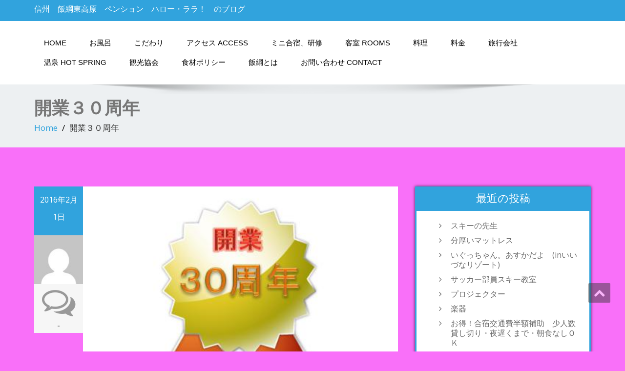

--- FILE ---
content_type: text/html; charset=UTF-8
request_url: http://hallolala.com/2016/02/01/%E9%96%8B%E6%A5%AD%EF%BC%93%EF%BC%90%E5%91%A8%E5%B9%B4/
body_size: 15735
content:
<!DOCTYPE html>
<!--[if lt IE 7]>
    <html class="no-js lt-ie9 lt-ie8 lt-ie7"> <![endif]-->
    <!--[if IE 7]>
    <html class="no-js lt-ie9 lt-ie8"> <![endif]-->
    <!--[if IE 8]>
    <html class="no-js lt-ie9"> <![endif]-->
    <!--[if gt IE 8]><!-->
<html lang="ja"><!--<![endif]-->
<head>
	<meta http-equiv="X-UA-Compatible" content="IE=edge">
    <meta name="viewport" content="width=device-width, initial-scale=1.0">  
    <meta charset="UTF-8" />	
			<link rel="stylesheet" href="http://hallolala.com/wp-content/themes/enigma/style.css" type="text/css" media="screen" />
	<title>開業３０周年</title>
<meta name='robots' content='max-image-preview:large' />
<link rel='dns-prefetch' href='//fonts.googleapis.com' />
<link rel="alternate" type="application/rss+xml" title=" &raquo; フィード" href="http://hallolala.com/feed/" />
<link rel="alternate" type="application/rss+xml" title=" &raquo; コメントフィード" href="http://hallolala.com/comments/feed/" />
<script type="text/javascript">
window._wpemojiSettings = {"baseUrl":"https:\/\/s.w.org\/images\/core\/emoji\/14.0.0\/72x72\/","ext":".png","svgUrl":"https:\/\/s.w.org\/images\/core\/emoji\/14.0.0\/svg\/","svgExt":".svg","source":{"concatemoji":"http:\/\/hallolala.com\/wp-includes\/js\/wp-emoji-release.min.js?ver=6.2.8"}};
/*! This file is auto-generated */
!function(e,a,t){var n,r,o,i=a.createElement("canvas"),p=i.getContext&&i.getContext("2d");function s(e,t){p.clearRect(0,0,i.width,i.height),p.fillText(e,0,0);e=i.toDataURL();return p.clearRect(0,0,i.width,i.height),p.fillText(t,0,0),e===i.toDataURL()}function c(e){var t=a.createElement("script");t.src=e,t.defer=t.type="text/javascript",a.getElementsByTagName("head")[0].appendChild(t)}for(o=Array("flag","emoji"),t.supports={everything:!0,everythingExceptFlag:!0},r=0;r<o.length;r++)t.supports[o[r]]=function(e){if(p&&p.fillText)switch(p.textBaseline="top",p.font="600 32px Arial",e){case"flag":return s("\ud83c\udff3\ufe0f\u200d\u26a7\ufe0f","\ud83c\udff3\ufe0f\u200b\u26a7\ufe0f")?!1:!s("\ud83c\uddfa\ud83c\uddf3","\ud83c\uddfa\u200b\ud83c\uddf3")&&!s("\ud83c\udff4\udb40\udc67\udb40\udc62\udb40\udc65\udb40\udc6e\udb40\udc67\udb40\udc7f","\ud83c\udff4\u200b\udb40\udc67\u200b\udb40\udc62\u200b\udb40\udc65\u200b\udb40\udc6e\u200b\udb40\udc67\u200b\udb40\udc7f");case"emoji":return!s("\ud83e\udef1\ud83c\udffb\u200d\ud83e\udef2\ud83c\udfff","\ud83e\udef1\ud83c\udffb\u200b\ud83e\udef2\ud83c\udfff")}return!1}(o[r]),t.supports.everything=t.supports.everything&&t.supports[o[r]],"flag"!==o[r]&&(t.supports.everythingExceptFlag=t.supports.everythingExceptFlag&&t.supports[o[r]]);t.supports.everythingExceptFlag=t.supports.everythingExceptFlag&&!t.supports.flag,t.DOMReady=!1,t.readyCallback=function(){t.DOMReady=!0},t.supports.everything||(n=function(){t.readyCallback()},a.addEventListener?(a.addEventListener("DOMContentLoaded",n,!1),e.addEventListener("load",n,!1)):(e.attachEvent("onload",n),a.attachEvent("onreadystatechange",function(){"complete"===a.readyState&&t.readyCallback()})),(e=t.source||{}).concatemoji?c(e.concatemoji):e.wpemoji&&e.twemoji&&(c(e.twemoji),c(e.wpemoji)))}(window,document,window._wpemojiSettings);
</script>
<style type="text/css">
img.wp-smiley,
img.emoji {
	display: inline !important;
	border: none !important;
	box-shadow: none !important;
	height: 1em !important;
	width: 1em !important;
	margin: 0 0.07em !important;
	vertical-align: -0.1em !important;
	background: none !important;
	padding: 0 !important;
}
</style>
	<link rel='stylesheet' id='wp-block-library-css' href='http://hallolala.com/wp-includes/css/dist/block-library/style.min.css?ver=6.2.8' type='text/css' media='all' />
<link rel='stylesheet' id='classic-theme-styles-css' href='http://hallolala.com/wp-includes/css/classic-themes.min.css?ver=6.2.8' type='text/css' media='all' />
<style id='global-styles-inline-css' type='text/css'>
body{--wp--preset--color--black: #000000;--wp--preset--color--cyan-bluish-gray: #abb8c3;--wp--preset--color--white: #ffffff;--wp--preset--color--pale-pink: #f78da7;--wp--preset--color--vivid-red: #cf2e2e;--wp--preset--color--luminous-vivid-orange: #ff6900;--wp--preset--color--luminous-vivid-amber: #fcb900;--wp--preset--color--light-green-cyan: #7bdcb5;--wp--preset--color--vivid-green-cyan: #00d084;--wp--preset--color--pale-cyan-blue: #8ed1fc;--wp--preset--color--vivid-cyan-blue: #0693e3;--wp--preset--color--vivid-purple: #9b51e0;--wp--preset--gradient--vivid-cyan-blue-to-vivid-purple: linear-gradient(135deg,rgba(6,147,227,1) 0%,rgb(155,81,224) 100%);--wp--preset--gradient--light-green-cyan-to-vivid-green-cyan: linear-gradient(135deg,rgb(122,220,180) 0%,rgb(0,208,130) 100%);--wp--preset--gradient--luminous-vivid-amber-to-luminous-vivid-orange: linear-gradient(135deg,rgba(252,185,0,1) 0%,rgba(255,105,0,1) 100%);--wp--preset--gradient--luminous-vivid-orange-to-vivid-red: linear-gradient(135deg,rgba(255,105,0,1) 0%,rgb(207,46,46) 100%);--wp--preset--gradient--very-light-gray-to-cyan-bluish-gray: linear-gradient(135deg,rgb(238,238,238) 0%,rgb(169,184,195) 100%);--wp--preset--gradient--cool-to-warm-spectrum: linear-gradient(135deg,rgb(74,234,220) 0%,rgb(151,120,209) 20%,rgb(207,42,186) 40%,rgb(238,44,130) 60%,rgb(251,105,98) 80%,rgb(254,248,76) 100%);--wp--preset--gradient--blush-light-purple: linear-gradient(135deg,rgb(255,206,236) 0%,rgb(152,150,240) 100%);--wp--preset--gradient--blush-bordeaux: linear-gradient(135deg,rgb(254,205,165) 0%,rgb(254,45,45) 50%,rgb(107,0,62) 100%);--wp--preset--gradient--luminous-dusk: linear-gradient(135deg,rgb(255,203,112) 0%,rgb(199,81,192) 50%,rgb(65,88,208) 100%);--wp--preset--gradient--pale-ocean: linear-gradient(135deg,rgb(255,245,203) 0%,rgb(182,227,212) 50%,rgb(51,167,181) 100%);--wp--preset--gradient--electric-grass: linear-gradient(135deg,rgb(202,248,128) 0%,rgb(113,206,126) 100%);--wp--preset--gradient--midnight: linear-gradient(135deg,rgb(2,3,129) 0%,rgb(40,116,252) 100%);--wp--preset--duotone--dark-grayscale: url('#wp-duotone-dark-grayscale');--wp--preset--duotone--grayscale: url('#wp-duotone-grayscale');--wp--preset--duotone--purple-yellow: url('#wp-duotone-purple-yellow');--wp--preset--duotone--blue-red: url('#wp-duotone-blue-red');--wp--preset--duotone--midnight: url('#wp-duotone-midnight');--wp--preset--duotone--magenta-yellow: url('#wp-duotone-magenta-yellow');--wp--preset--duotone--purple-green: url('#wp-duotone-purple-green');--wp--preset--duotone--blue-orange: url('#wp-duotone-blue-orange');--wp--preset--font-size--small: 13px;--wp--preset--font-size--medium: 20px;--wp--preset--font-size--large: 36px;--wp--preset--font-size--x-large: 42px;--wp--preset--spacing--20: 0.44rem;--wp--preset--spacing--30: 0.67rem;--wp--preset--spacing--40: 1rem;--wp--preset--spacing--50: 1.5rem;--wp--preset--spacing--60: 2.25rem;--wp--preset--spacing--70: 3.38rem;--wp--preset--spacing--80: 5.06rem;--wp--preset--shadow--natural: 6px 6px 9px rgba(0, 0, 0, 0.2);--wp--preset--shadow--deep: 12px 12px 50px rgba(0, 0, 0, 0.4);--wp--preset--shadow--sharp: 6px 6px 0px rgba(0, 0, 0, 0.2);--wp--preset--shadow--outlined: 6px 6px 0px -3px rgba(255, 255, 255, 1), 6px 6px rgba(0, 0, 0, 1);--wp--preset--shadow--crisp: 6px 6px 0px rgba(0, 0, 0, 1);}:where(.is-layout-flex){gap: 0.5em;}body .is-layout-flow > .alignleft{float: left;margin-inline-start: 0;margin-inline-end: 2em;}body .is-layout-flow > .alignright{float: right;margin-inline-start: 2em;margin-inline-end: 0;}body .is-layout-flow > .aligncenter{margin-left: auto !important;margin-right: auto !important;}body .is-layout-constrained > .alignleft{float: left;margin-inline-start: 0;margin-inline-end: 2em;}body .is-layout-constrained > .alignright{float: right;margin-inline-start: 2em;margin-inline-end: 0;}body .is-layout-constrained > .aligncenter{margin-left: auto !important;margin-right: auto !important;}body .is-layout-constrained > :where(:not(.alignleft):not(.alignright):not(.alignfull)){max-width: var(--wp--style--global--content-size);margin-left: auto !important;margin-right: auto !important;}body .is-layout-constrained > .alignwide{max-width: var(--wp--style--global--wide-size);}body .is-layout-flex{display: flex;}body .is-layout-flex{flex-wrap: wrap;align-items: center;}body .is-layout-flex > *{margin: 0;}:where(.wp-block-columns.is-layout-flex){gap: 2em;}.has-black-color{color: var(--wp--preset--color--black) !important;}.has-cyan-bluish-gray-color{color: var(--wp--preset--color--cyan-bluish-gray) !important;}.has-white-color{color: var(--wp--preset--color--white) !important;}.has-pale-pink-color{color: var(--wp--preset--color--pale-pink) !important;}.has-vivid-red-color{color: var(--wp--preset--color--vivid-red) !important;}.has-luminous-vivid-orange-color{color: var(--wp--preset--color--luminous-vivid-orange) !important;}.has-luminous-vivid-amber-color{color: var(--wp--preset--color--luminous-vivid-amber) !important;}.has-light-green-cyan-color{color: var(--wp--preset--color--light-green-cyan) !important;}.has-vivid-green-cyan-color{color: var(--wp--preset--color--vivid-green-cyan) !important;}.has-pale-cyan-blue-color{color: var(--wp--preset--color--pale-cyan-blue) !important;}.has-vivid-cyan-blue-color{color: var(--wp--preset--color--vivid-cyan-blue) !important;}.has-vivid-purple-color{color: var(--wp--preset--color--vivid-purple) !important;}.has-black-background-color{background-color: var(--wp--preset--color--black) !important;}.has-cyan-bluish-gray-background-color{background-color: var(--wp--preset--color--cyan-bluish-gray) !important;}.has-white-background-color{background-color: var(--wp--preset--color--white) !important;}.has-pale-pink-background-color{background-color: var(--wp--preset--color--pale-pink) !important;}.has-vivid-red-background-color{background-color: var(--wp--preset--color--vivid-red) !important;}.has-luminous-vivid-orange-background-color{background-color: var(--wp--preset--color--luminous-vivid-orange) !important;}.has-luminous-vivid-amber-background-color{background-color: var(--wp--preset--color--luminous-vivid-amber) !important;}.has-light-green-cyan-background-color{background-color: var(--wp--preset--color--light-green-cyan) !important;}.has-vivid-green-cyan-background-color{background-color: var(--wp--preset--color--vivid-green-cyan) !important;}.has-pale-cyan-blue-background-color{background-color: var(--wp--preset--color--pale-cyan-blue) !important;}.has-vivid-cyan-blue-background-color{background-color: var(--wp--preset--color--vivid-cyan-blue) !important;}.has-vivid-purple-background-color{background-color: var(--wp--preset--color--vivid-purple) !important;}.has-black-border-color{border-color: var(--wp--preset--color--black) !important;}.has-cyan-bluish-gray-border-color{border-color: var(--wp--preset--color--cyan-bluish-gray) !important;}.has-white-border-color{border-color: var(--wp--preset--color--white) !important;}.has-pale-pink-border-color{border-color: var(--wp--preset--color--pale-pink) !important;}.has-vivid-red-border-color{border-color: var(--wp--preset--color--vivid-red) !important;}.has-luminous-vivid-orange-border-color{border-color: var(--wp--preset--color--luminous-vivid-orange) !important;}.has-luminous-vivid-amber-border-color{border-color: var(--wp--preset--color--luminous-vivid-amber) !important;}.has-light-green-cyan-border-color{border-color: var(--wp--preset--color--light-green-cyan) !important;}.has-vivid-green-cyan-border-color{border-color: var(--wp--preset--color--vivid-green-cyan) !important;}.has-pale-cyan-blue-border-color{border-color: var(--wp--preset--color--pale-cyan-blue) !important;}.has-vivid-cyan-blue-border-color{border-color: var(--wp--preset--color--vivid-cyan-blue) !important;}.has-vivid-purple-border-color{border-color: var(--wp--preset--color--vivid-purple) !important;}.has-vivid-cyan-blue-to-vivid-purple-gradient-background{background: var(--wp--preset--gradient--vivid-cyan-blue-to-vivid-purple) !important;}.has-light-green-cyan-to-vivid-green-cyan-gradient-background{background: var(--wp--preset--gradient--light-green-cyan-to-vivid-green-cyan) !important;}.has-luminous-vivid-amber-to-luminous-vivid-orange-gradient-background{background: var(--wp--preset--gradient--luminous-vivid-amber-to-luminous-vivid-orange) !important;}.has-luminous-vivid-orange-to-vivid-red-gradient-background{background: var(--wp--preset--gradient--luminous-vivid-orange-to-vivid-red) !important;}.has-very-light-gray-to-cyan-bluish-gray-gradient-background{background: var(--wp--preset--gradient--very-light-gray-to-cyan-bluish-gray) !important;}.has-cool-to-warm-spectrum-gradient-background{background: var(--wp--preset--gradient--cool-to-warm-spectrum) !important;}.has-blush-light-purple-gradient-background{background: var(--wp--preset--gradient--blush-light-purple) !important;}.has-blush-bordeaux-gradient-background{background: var(--wp--preset--gradient--blush-bordeaux) !important;}.has-luminous-dusk-gradient-background{background: var(--wp--preset--gradient--luminous-dusk) !important;}.has-pale-ocean-gradient-background{background: var(--wp--preset--gradient--pale-ocean) !important;}.has-electric-grass-gradient-background{background: var(--wp--preset--gradient--electric-grass) !important;}.has-midnight-gradient-background{background: var(--wp--preset--gradient--midnight) !important;}.has-small-font-size{font-size: var(--wp--preset--font-size--small) !important;}.has-medium-font-size{font-size: var(--wp--preset--font-size--medium) !important;}.has-large-font-size{font-size: var(--wp--preset--font-size--large) !important;}.has-x-large-font-size{font-size: var(--wp--preset--font-size--x-large) !important;}
.wp-block-navigation a:where(:not(.wp-element-button)){color: inherit;}
:where(.wp-block-columns.is-layout-flex){gap: 2em;}
.wp-block-pullquote{font-size: 1.5em;line-height: 1.6;}
</style>
<link rel='stylesheet' id='wpdm-bootstrap-css' href='http://hallolala.com/wp-content/plugins/download-manager/bootstrap/css/bootstrap.css?ver=6.2.8' type='text/css' media='all' />
<link rel='stylesheet' id='font-awesome-css' href='http://hallolala.com/wp-content/plugins/download-manager/font-awesome/css/font-awesome.min.css?ver=6.2.8' type='text/css' media='all' />
<link rel='stylesheet' id='wpdm-front-css' href='http://hallolala.com/wp-content/plugins/download-manager/css/front.css?ver=6.2.8' type='text/css' media='all' />
<link rel='stylesheet' id='bootstrap-css' href='http://hallolala.com/wp-content/themes/enigma/css/bootstrap.css?ver=6.2.8' type='text/css' media='all' />
<link rel='stylesheet' id='default-css' href='http://hallolala.com/wp-content/themes/enigma/css/default.css?ver=6.2.8' type='text/css' media='all' />
<link rel='stylesheet' id='enigma-theme-css' href='http://hallolala.com/wp-content/themes/enigma/css/enigma-theme.css?ver=6.2.8' type='text/css' media='all' />
<link rel='stylesheet' id='media-responsive-css' href='http://hallolala.com/wp-content/themes/enigma/css/media-responsive.css?ver=6.2.8' type='text/css' media='all' />
<link rel='stylesheet' id='animations-css' href='http://hallolala.com/wp-content/themes/enigma/css/animations.css?ver=6.2.8' type='text/css' media='all' />
<link rel='stylesheet' id='theme-animtae-css' href='http://hallolala.com/wp-content/themes/enigma/css/theme-animtae.css?ver=6.2.8' type='text/css' media='all' />
<link rel='stylesheet' id='OpenSansRegular-css' href='//fonts.googleapis.com/css?family=Open+Sans&#038;ver=6.2.8' type='text/css' media='all' />
<link rel='stylesheet' id='OpenSansBold-css' href='//fonts.googleapis.com/css?family=Open+Sans%3A700&#038;ver=6.2.8' type='text/css' media='all' />
<link rel='stylesheet' id='OpenSansSemiBold-css' href='//fonts.googleapis.com/css?family=Open+Sans%3A600&#038;ver=6.2.8' type='text/css' media='all' />
<link rel='stylesheet' id='RobotoRegular-css' href='//fonts.googleapis.com/css?family=Roboto&#038;ver=6.2.8' type='text/css' media='all' />
<link rel='stylesheet' id='RobotoBold-css' href='//fonts.googleapis.com/css?family=Roboto%3A700&#038;ver=6.2.8' type='text/css' media='all' />
<link rel='stylesheet' id='RalewaySemiBold-css' href='//fonts.googleapis.com/css?family=Raleway%3A600&#038;ver=6.2.8' type='text/css' media='all' />
<link rel='stylesheet' id='Courgette-css' href='//fonts.googleapis.com/css?family=Courgette&#038;ver=6.2.8' type='text/css' media='all' />
<script type='text/javascript' src='http://hallolala.com/wp-includes/js/jquery/jquery.min.js?ver=3.6.4' id='jquery-core-js'></script>
<script type='text/javascript' src='http://hallolala.com/wp-includes/js/jquery/jquery-migrate.min.js?ver=3.4.0' id='jquery-migrate-js'></script>
<script type='text/javascript' src='http://hallolala.com/wp-content/plugins/download-manager/bootstrap/js/bootstrap.min.js?ver=6.2.8' id='wpdm-bootstrap-js'></script>
<script type='text/javascript' src='http://hallolala.com/wp-content/plugins/download-manager/js/front.js?ver=6.2.8' id='frontjs-js'></script>
<script type='text/javascript' src='http://hallolala.com/wp-content/themes/enigma/js/menu.js?ver=6.2.8' id='menu-js'></script>
<script type='text/javascript' src='http://hallolala.com/wp-content/themes/enigma/js/bootstrap.js?ver=6.2.8' id='bootstrap-js-js'></script>
<script type='text/javascript' src='http://hallolala.com/wp-content/themes/enigma/js/enigma_theme_script.js?ver=6.2.8' id='enigma-theme-script-js'></script>
<link rel="https://api.w.org/" href="http://hallolala.com/wp-json/" /><link rel="alternate" type="application/json" href="http://hallolala.com/wp-json/wp/v2/posts/362" /><link rel="EditURI" type="application/rsd+xml" title="RSD" href="http://hallolala.com/xmlrpc.php?rsd" />
<link rel="wlwmanifest" type="application/wlwmanifest+xml" href="http://hallolala.com/wp-includes/wlwmanifest.xml" />
<meta name="generator" content="WordPress 6.2.8" />
<link rel="canonical" href="http://hallolala.com/2016/02/01/%e9%96%8b%e6%a5%ad%ef%bc%93%ef%bc%90%e5%91%a8%e5%b9%b4/" />
<link rel='shortlink' href='http://hallolala.com/?p=362' />
<link rel="alternate" type="application/json+oembed" href="http://hallolala.com/wp-json/oembed/1.0/embed?url=http%3A%2F%2Fhallolala.com%2F2016%2F02%2F01%2F%25e9%2596%258b%25e6%25a5%25ad%25ef%25bc%2593%25ef%25bc%2590%25e5%2591%25a8%25e5%25b9%25b4%2F" />
<link rel="alternate" type="text/xml+oembed" href="http://hallolala.com/wp-json/oembed/1.0/embed?url=http%3A%2F%2Fhallolala.com%2F2016%2F02%2F01%2F%25e9%2596%258b%25e6%25a5%25ad%25ef%25bc%2593%25ef%25bc%2590%25e5%2591%25a8%25e5%25b9%25b4%2F&#038;format=xml" />
<link rel="alternate" media="handheld" type="text/html" href="http://hallolala.com/2016/02/01/%E9%96%8B%E6%A5%AD%EF%BC%93%EF%BC%90%E5%91%A8%E5%B9%B4/" />
<style type="text/css" id="custom-background-css">
body.custom-background { background-color: #f970f9; background-image: url("http://hallolala.com/wp-content/uploads/2017/05/HALLO-LALA微修正のキャプチャー.jpg"); background-position: right top; background-size: auto; background-repeat: no-repeat; background-attachment: scroll; }
</style>
	</head>
<body class="post-template-default single single-post postid-362 single-format-standard custom-background">
<div>
	<!-- Header Section -->
	<div class="header_section" >
		<div class="container" >
			<!-- Logo & Contact Info -->
			<div class="row ">
				<div class="col-md-6 col-sm-12 wl_rtl" >					
					<div claSS="logo">						
					<a href="http://hallolala.com/" title="" rel="home">
										</a>
					<p>信州　飯綱東高原　ペンション　ハロー・ララ！　のブログ</p>
					</div>
				</div>
							</div>
			<!-- /Logo & Contact Info -->
		</div>	
	</div>	
	<!-- /Header Section -->
	<!-- Navigation  menus -->
	<div class="navigation_menu "  data-spy="affix" data-offset-top="95" id="enigma_nav_top">
		<span id="header_shadow"></span>
		<div class="container navbar-container" >
			<nav class="navbar navbar-default " role="navigation">
				<div class="navbar-header">
					<button type="button" class="navbar-toggle" data-toggle="collapse" data-target="#menu">
					 
					  <span class="sr-only">Toggle navigation</span>
					  <span class="icon-bar"></span>
					  <span class="icon-bar"></span>
					  <span class="icon-bar"></span>
					</button>
				</div>
				<div id="menu" class="collapse navbar-collapse ">	
				<div class=""><ul class="nav navbar-nav"><li ><a href="http://hallolala.com/" title="Home">Home</a></li><li class="page_item page-item-2034"><a href="http://hallolala.com/%e3%81%8a%e9%a2%a8%e5%91%82/">お風呂</a></li><li class="page_item page-item-509"><a href="http://hallolala.com/%e3%81%93%e3%81%a0%e3%82%8f%e3%82%8a/">こだわり</a></li><li class="page_item page-item-1055"><a href="http://hallolala.com/%e3%82%a2%e3%82%af%e3%82%bb%e3%82%b9-access/">アクセス ACCESS</a></li><li class="page_item page-item-525"><a href="http://hallolala.com/%e5%9b%a3%e4%bd%93%e3%83%bb%e7%a0%94%e4%bf%ae/">ミニ合宿、研修</a></li><li class="page_item page-item-518"><a href="http://hallolala.com/%e5%ae%a2%e5%ae%a4/">客室 ROOMS</a></li><li class="page_item page-item-520"><a href="http://hallolala.com/%e6%96%99%e7%90%86/">料理</a></li><li class="page_item page-item-4612"><a href="http://hallolala.com/%e6%96%99%e9%87%91/">料金</a></li><li class="page_item page-item-4786"><a href="http://hallolala.com/%e6%97%85%e8%a1%8c%e4%bc%9a%e7%a4%be/">旅行会社</a></li><li class="page_item page-item-511"><a href="http://hallolala.com/%e6%b8%a9%e6%b3%89/">温泉 HOT SPRING</a></li><li class="page_item page-item-119"><a href="http://hallolala.com/%e9%a3%af%e7%b6%b1%e7%94%ba%e8%a6%b3%e5%85%89%e5%8d%94%e4%bc%9a%e4%ba%8b%e5%8b%99%e5%b1%80%e7%a7%bb%e8%bb%a2/">観光協会</a></li><li class="page_item page-item-5422"><a href="http://hallolala.com/%e9%a3%9f%e6%9d%90%e3%83%9d%e3%83%aa%e3%82%b7%e3%83%bc/">食材ポリシー</a></li><li class="page_item page-item-5338"><a href="http://hallolala.com/%e9%a3%af%e7%b6%b1%e3%81%a8%e3%81%af/">飯綱とは</a></li><li class="page_item page-item-533"><a href="http://hallolala.com/%e3%81%8a%e5%95%8f%e3%81%84%e5%90%88%e3%82%8f%e3%81%9b/">お問い合わせ CONTACT</a></li></ul></div>
				
				</div>	
			</nav>
		</div>
	</div><div class="enigma_header_breadcrum_title">	
	<div class="container">
		<div class="row">
			<div class="col-md-12">
				<h1>開業３０周年</h1>
				<!-- BreadCrumb -->
                <ul class="breadcrumb"><li><a href="http://hallolala.com">Home</a></li> <li>開業３０周年</li></ul>                <!-- BreadCrumb -->
			</div>
		</div>
	</div>	
</div><div class="container">	
	<div class="row enigma_blog_wrapper">
	<div class="col-md-8">	
				
		<div id="post-362" class="enigma_blog_full post-362 post type-post status-publish format-standard has-post-thumbnail hentry category-69">
	<ul class="blog-date-left">
		<li class="enigma_post_date">
				<span class="date">2016年2月1日</span>
				</li>
		<li class="enigma_post_author"><img alt='' src='http://1.gravatar.com/avatar/a3e77e2be1db3520a11a1603033fb283?s=96&#038;d=mm&#038;r=g' srcset='http://1.gravatar.com/avatar/a3e77e2be1db3520a11a1603033fb283?s=192&#038;d=mm&#038;r=g 2x' class='author_detail_img avatar-96 photo' height='96' width='96' loading='lazy' decoding='async'/></li>
		<li class="enigma_blog_comment"><i class="fa fa-comments-o"></i><h6><span>-</span></h6></li>
	</ul>
	<div class="post-content-wrap">
				<div class="enigma_blog_thumb_wrapper_showcase">						
			<div class="enigma_blog-img">
			<img width="430" height="316" src="http://hallolala.com/wp-content/uploads/2016/02/開業30周年.jpg" class="enigma_img_responsive wp-post-image" alt="" decoding="async" srcset="http://hallolala.com/wp-content/uploads/2016/02/開業30周年.jpg 430w, http://hallolala.com/wp-content/uploads/2016/02/開業30周年-300x220.jpg 300w" sizes="(max-width: 430px) 100vw, 430px" />						
			</div>
					</div>
				<div class="enigma_fuul_blog_detail_padding">
		<h2>開業３０周年</a></h2>
		<div class="row">
		<div class="col-md-6 col-sm-3">
				</div>
		<div class="col-md-6 col-sm-3">
				<p class="enigma_cats">Category : <a href="http://hallolala.com/category/%e6%96%bd%e8%a8%ad/" rel="category tag">施設・設備・機械・乗り物</a></p>
				</div>
		</div>
		<p>お陰様で新築開業から２０１５年１２月に３０周年となりました。</p>
<p>これも一重に多くの皆様のご支援、ご協力ご指導、ご鞭撻の賜物と感謝致しております。</p>
<p>今後も努力を重ね精進して参ります所存ですので宜しくお願い申し上げます。</p>
<p>これは「何か大サービスかイベントでもしなければ」という事で目下検討中です。</p>
<p>（その後、抽選により牛肉などのプレゼントをさせて頂きました。）</p>
		</div>
	</div>
</div>	
<div class="push-right">
<hr class="blog-sep header-sep">
</div>		<div class="navigation_en">
	<nav id="wblizar_nav"> 
	<span class="nav-previous">
	&laquo; <a href="http://hallolala.com/2016/01/23/%ef%bd%86%ef%bd%81%ef%bd%92%ef%bd%8d%e3%80%80%ef%bd%94%ef%bd%8f%e3%80%80%ef%bd%94%ef%bd%81%ef%bd%82%ef%bd%8c%ef%bd%85%e3%80%80%e5%9c%b0%e7%94%a3%e5%9c%b0%e6%b6%88%e3%80%81%e3%82%aa%e3%83%bc%e3%82%ac/" rel="prev">ＦＡＲＭ　ＴＯ　ＴＡＢＬＥ　地産地消</a>	</span>
	<span class="nav-next">
	<a href="http://hallolala.com/2016/02/01/%e8%8b%b1%e8%aa%9e%e5%af%be%e5%bf%9c/" rel="next">Ｅｎｇｌｉｓｈ　英語対応　</a> &raquo;	</span> 
	</nav>
	</div>	
    	</div>
	<div class="col-md-4 enigma-sidebar">
	
		<div class="enigma_sidebar_widget">
		<div class="enigma_sidebar_widget_title"><h2>最近の投稿</h2></div>
		<ul>
											<li>
					<a href="http://hallolala.com/2025/12/15/%e3%81%82%e3%81%ae%e5%85%88%e7%94%9f/">スキーの先生</a>
									</li>
											<li>
					<a href="http://hallolala.com/2025/12/15/%e8%85%b0%e3%81%8c%e6%a5%bd%e3%81%aa%e3%83%9e%e3%83%83%e3%83%88%e3%83%ac%e3%82%b9%e3%80%80%e6%a0%bc%e5%ae%89/">分厚いマットレス</a>
									</li>
											<li>
					<a href="http://hallolala.com/2025/09/30/%e3%81%84%e3%81%90%e3%81%a3%e3%81%a1%e3%82%83%e3%82%93%e3%80%80in%e3%81%84%e3%81%84%e3%81%a5%e3%81%aa%e3%83%aa%e3%82%be%e3%83%bc%e3%83%88/">いぐっちゃん。あすかだよ　(inいいづなリゾート)</a>
									</li>
											<li>
					<a href="http://hallolala.com/2025/06/17/%e3%82%b5%e3%83%83%e3%82%ab%e3%83%bc%e9%83%a8%e5%93%a1%e3%83%bb%e9%81%b8%e6%89%8b%e3%81%af%e3%82%b9%e3%82%ad%e3%83%bc%e3%82%92%e3%81%97%e3%81%a6%e4%b8%8b%e3%81%95%e3%81%84/">サッカー部員スキー教室</a>
									</li>
											<li>
					<a href="http://hallolala.com/2025/03/26/%e3%83%97%e3%83%ad%e3%82%b8%e3%82%a7%e3%82%af%e3%82%bf%e3%83%bc/">プロジェクター</a>
									</li>
											<li>
					<a href="http://hallolala.com/2024/09/02/%e6%a5%bd%e5%99%a8/">楽器</a>
									</li>
											<li>
					<a href="http://hallolala.com/2024/05/03/%e5%b0%91%e4%ba%ba%e6%95%b0%e8%b2%b8%e3%81%97%e5%88%87%e3%82%8a%ef%bd%8f%ef%bd%8b%e3%80%80%e6%9c%9d%e9%a3%9f%e3%81%aa%e3%81%97%ef%bd%8f%ef%bd%8b/">お得！合宿交通費半額補助　少人数貸し切り・夜遅くまで・朝食なしＯＫ</a>
									</li>
											<li>
					<a href="http://hallolala.com/2024/04/01/%e3%81%8b%e3%82%8f%e3%81%84%e3%81%84%e5%8b%95%e7%89%a9%e3%80%80%e3%82%a4%e3%82%a4%e3%82%ba%e3%83%8a/">可愛い小動物　イイズナ</a>
									</li>
											<li>
					<a href="http://hallolala.com/2024/04/01/no-border-camp-ride-music/">NO BORDER CAMP RIDE MUSIC</a>
									</li>
											<li>
					<a href="http://hallolala.com/2024/03/25/805/">いいづなまち花めぐり</a>
									</li>
											<li>
					<a href="http://hallolala.com/2024/03/24/%e6%a5%bd%e5%a4%a9%e3%83%88%e3%83%a9%e3%83%99%e3%83%ab/">楽天トラベル　ふるさと納税対象</a>
									</li>
											<li>
					<a href="http://hallolala.com/2024/01/09/%e3%82%a2%e3%83%a9%e3%82%a4606cm%e3%80%81%e5%85%ab%e6%96%b9%e5%b0%be%e6%a0%b9620cm%e3%80%81%e3%81%84%e3%81%84%e3%81%a5%e3%81%aa%e3%83%aa%e3%82%be%e3%83%bc%e3%83%88/">アライ679cm、八方尾根650cm、いいづなリゾート&#8230;</a>
									</li>
											<li>
					<a href="http://hallolala.com/2023/12/25/%e7%a9%8d%e9%9b%aa%ef%bc%91%ef%bc%98%ef%bc%96cm%e6%bb%91%e3%82%8a%e6%ba%80%e5%96%ab%e3%82%a2%e3%83%a9%e3%82%a4%e3%83%aa%e3%82%be%e3%83%bc%e3%83%88%e3%80%80%e8%bb%8a%e3%81%9f%e3%81%a3%e3%81%9f%ef%bc%95/">１２月積雪１８６cm滑り満喫ロッテアライリゾートスキー場　車たった５０分かからず</a>
									</li>
											<li>
					<a href="http://hallolala.com/2023/12/04/%e6%88%b8%e9%9a%a0%e3%82%b9%e3%82%ad%e3%83%bc%e5%a0%b4%e3%80%81%e3%81%84%e3%81%84%e3%81%a5%e3%81%aa%e3%83%aa%e3%82%be%e3%83%bc%e3%83%88%e3%80%81%e9%bb%92%e5%a7%ab%e9%ab%98%e5%8e%9f%e3%82%b9%e3%83%8e/">戸隠スキー場、いいづなリゾート、黒姫高原スノーパーク　日替わり</a>
									</li>
											<li>
					<a href="http://hallolala.com/2023/11/25/%e3%82%b9%e3%82%ad%e3%83%bc%e3%83%bb%e3%82%b9%e3%83%8e%e3%83%9c%e3%81%8c%e4%b8%8a%e9%81%94%e3%81%99%e3%82%8b%e5%ae%bf%ef%bc%9f%ef%bc%9f/">スキー・スノボが上手くなる宿？？</a>
									</li>
											<li>
					<a href="http://hallolala.com/2023/10/09/%e3%83%aa%e3%83%b3%e3%82%b4%e8%b2%a9%e5%a3%b2%e3%80%81%e3%83%aa%e3%83%b3%e3%82%b4%e7%8b%a9%e3%82%8a2021%e5%b9%b4/">リンゴ販売  リンゴ狩り  リンゴの木オーナー</a>
									</li>
											<li>
					<a href="http://hallolala.com/2023/10/01/%e4%bf%a1%e5%b7%9e%e7%a7%bb%e4%bd%8f/">信州移住　ふるさと納税</a>
									</li>
											<li>
					<a href="http://hallolala.com/2023/09/10/%e5%af%8c%e5%a3%ab%e5%b1%b1%e3%81%a8%e6%97%a5%e6%9c%ac%e6%b5%b7%e3%81%8c%e4%b8%a1%e6%96%b9%e8%a6%8b%e3%81%88%e3%82%8b%e5%b1%b1/">登山　富士山と日本海が両方見える山</a>
									</li>
											<li>
					<a href="http://hallolala.com/2023/09/02/good-connection-iizuna-2024/">GOOD CONNECTION IIZUNA 2024</a>
									</li>
											<li>
					<a href="http://hallolala.com/2023/09/01/%e3%81%84%e3%81%84%e3%81%a5%e3%81%aa-craft/">いいづな CRAFT</a>
									</li>
											<li>
					<a href="http://hallolala.com/2023/02/10/%e5%ba%83%e3%80%85%e3%81%97%e3%81%9f%e9%9b%aa%e5%b1%b1%e3%81%a7%e3%82%b9%e3%82%ad%e3%83%bc%e3%83%bb%e3%82%b9%e3%83%8e%e3%83%9c%e3%82%84%e6%ad%a9%e3%81%8f%e3%82%b9%e3%82%ad%e3%83%bc%e3%82%92/">スノーシュー、スキー、スノボ、歩くスキー</a>
									</li>
											<li>
					<a href="http://hallolala.com/2022/09/15/%e3%83%af%e3%83%b3%e3%81%a1%e3%82%83%e3%82%93%e5%ae%a4%e5%86%85%e4%b8%8d%e5%8f%af/">ワンちゃん室内不可</a>
									</li>
											<li>
					<a href="http://hallolala.com/2022/07/03/%e3%82%b9%e3%83%9d%e3%83%bc%e3%83%84%e5%90%88%e5%ae%bf/">スポーツ合宿</a>
									</li>
											<li>
					<a href="http://hallolala.com/2022/07/03/%e3%82%b0%e3%83%ab%e3%83%a1%e4%b8%80%e6%8a%bc%e3%81%97%ef%bc%88%e7%9c%8c%e5%86%85%ef%bc%89/">グルメ情報（町内を除く県内）</a>
									</li>
											<li>
					<a href="http://hallolala.com/2022/04/23/%ef%bc%92%ef%bc%90%ef%bc%91%e5%8f%b7%e5%ae%a4%e6%94%b9%e5%96%84%e3%81%97%e3%81%be%e3%81%97%e3%81%9f/">２０１号室改善しました</a>
									</li>
											<li>
					<a href="http://hallolala.com/2022/03/19/%e8%a6%b3%e5%85%89%e5%86%99%e7%9c%9f%e3%82%b3%e3%83%b3%e3%83%86%e3%82%b9%e3%83%88%e5%bf%9c%e5%8b%9f%e8%80%85%e5%8b%9f%e9%9b%86%e4%b8%ad/">観光写真コンテスト応募者募集中</a>
									</li>
											<li>
					<a href="http://hallolala.com/2022/02/24/%e3%82%b9%e3%82%ad%e3%83%bc%e3%83%bb%e3%82%b9%e3%83%8e%e3%83%9c%e3%82%b7%e3%83%bc%e3%82%ba%e3%83%b3%e7%9c%9f%e3%81%a3%e7%9b%9b%e3%82%8a-2/">スキー・スノボシーズン真っ盛り</a>
									</li>
											<li>
					<a href="http://hallolala.com/2022/01/27/%e3%83%8a%e3%82%a4%e3%82%bf%e3%83%bc%e3%82%b2%e3%83%ac%e3%83%b3%e3%83%87%e6%97%a5%e6%9c%ac%e4%b8%80%ef%bc%9f/">ナイターゲレンデ日本一？</a>
									</li>
											<li>
					<a href="http://hallolala.com/2021/11/24/%e3%82%a2%e3%83%83%e3%83%97%e3%83%ab%e3%82%af%e3%83%aa%e3%82%b9%e3%83%9e%e3%82%b9%e3%80%81%e3%83%89%e3%83%a1%e3%82%a4%e3%83%b3%e6%b5%81%e5%87%ba/">アップルクリスマス、ドメイン流出</a>
									</li>
											<li>
					<a href="http://hallolala.com/2021/04/24/%e5%b0%8f%e5%b8%83%e6%96%bd%e3%81%ae%e6%a1%9c%e4%b8%a6%e6%9c%a8/">小布施の桜並木</a>
									</li>
											<li>
					<a href="http://hallolala.com/2020/09/16/%e6%84%9f%e6%9f%93%e7%97%87%e5%af%be%e7%ad%96%e7%ad%89/">保護中: 健康関連</a>
									</li>
											<li>
					<a href="http://hallolala.com/2020/07/09/%e3%83%af%e3%83%bc%e3%82%b1%e3%83%bc%e3%82%b7%e3%83%a7%e3%83%b3%e3%80%80%e3%83%af%e3%83%bc%e3%82%af%e6%99%82%e3%80%85%e6%b6%bc%e3%81%97%e3%81%84%e6%9c%a8%e9%99%b0%e3%81%a7%e3%82%b9%e3%83%a9%e3%83%83/">ワーケーション(有線LAN)　スキー・スノボ　温泉　蕎麦　リンゴ　グルメ旅</a>
									</li>
											<li>
					<a href="http://hallolala.com/2020/04/11/%e3%82%b9%e3%83%a9%e3%83%83%e3%82%af%e3%83%a9%e3%82%a4%e3%83%b3%e3%81%a7%e3%81%8d%e3%81%be%e3%81%99/">スラックライン＆関連アクティビティー</a>
									</li>
											<li>
					<a href="http://hallolala.com/2019/03/11/%e5%a4%8f%e5%90%88%e5%ae%bf%e4%ba%88%e7%b4%84/">ミニ合宿サークル合宿受け付け中</a>
									</li>
											<li>
					<a href="http://hallolala.com/2019/02/07/%e7%b4%8441%e4%b8%87%e6%a0%aa%e3%81%ae%e6%b0%b4%e8%8a%ad%e8%95%89%e5%9c%92%e3%81%8c%e9%a7%90%e8%bb%8a%e5%a0%b4%e3%81%8b%e3%82%89%e5%be%92%e6%ad%a9%ef%bc%90%e5%88%86/">約41万株の水芭蕉園が駐車場から徒歩約０分</a>
									</li>
											<li>
					<a href="http://hallolala.com/2019/01/26/%e3%80%8c%e8%8a%b1%e3%81%be%e3%81%a4%e3%82%8a%e3%80%8d%e3%83%a2%e3%83%87%e3%83%ab%e3%83%97%e3%83%a9%e3%83%b3%ef%bc%88%ef%bc%94%e6%9c%88%e4%b8%ad%e4%b8%8b%e6%97%ac%e9%a0%83%ef%bc%89/">「花めぐり」モデルプラン（４月中下旬頃）</a>
									</li>
											<li>
					<a href="http://hallolala.com/2019/01/15/%e3%82%bd%e3%83%95%e3%83%88%e3%83%9c%e3%83%bc%e3%83%ab%e5%a4%a7%e4%bc%9a%e5%8f%af%e8%83%bd-%e9%9c%8a%e4%bb%99%e5%af%ba%e6%b9%96%e3%82%b0%e3%83%a9%e3%82%a6%e3%83%b3%e3%83%89/">ソフトボール大会可能  霊仙寺湖グラウンド</a>
									</li>
											<li>
					<a href="http://hallolala.com/2019/01/14/%e3%82%a2%e3%83%bc%e3%83%81%e3%82%a7%e3%83%aa%e3%83%bc%e5%8f%af%e8%83%bd%e3%80%80%e9%9c%8a%e4%bb%99%e5%af%ba%e6%b9%96%e3%82%b0%e3%83%a9%e3%82%a6%e3%83%b3%e3%83%89/">アーチェリー可能　霊仙寺湖グラウンド</a>
									</li>
											<li>
					<a href="http://hallolala.com/2019/01/13/%e3%83%8e%e3%83%ab%e3%83%87%e3%82%a3%e3%83%83%e3%82%af%e3%82%a6%e3%82%a9%e3%83%bc%e3%82%ad%e3%83%b3%e3%82%b0%e4%bd%93%e9%a8%93%e4%bc%9a/">ノルディックウォーキング</a>
									</li>
											<li>
					<a href="http://hallolala.com/2018/12/04/%e3%83%aa%e3%83%b3%e3%82%b4%e3%82%b8%e3%83%a3%e3%83%a0/">リンゴジャム</a>
									</li>
											<li>
					<a href="http://hallolala.com/2018/06/26/%e3%81%8f%e3%81%a4%e3%82%8d%e3%81%92%e3%82%8b%e3%83%a9%e3%82%a6%e3%83%b3%e3%82%b8/">くつろげるラウンジ</a>
									</li>
											<li>
					<a href="http://hallolala.com/2018/06/20/%e3%83%87%e3%82%b8%e3%82%bf%e3%83%ab%e3%83%bb%e3%83%87%e3%83%88%e3%83%83%e3%82%af%e3%82%b9%e3%83%bb%e3%83%84%e3%82%a2%e3%83%bc%e3%80%81%e7%9b%b8%e8%ab%87%e5%8f%97%e3%81%91%e4%bb%98%e3%81%91%e4%b8%ad/">デジタルデトックスの相談受け付けます</a>
									</li>
											<li>
					<a href="http://hallolala.com/2018/02/17/%e3%83%91%e3%83%af%e3%83%95%e3%83%ab%e3%81%aa%e5%8a%a0%e6%b9%bf%e5%99%a8/">パワフルな加湿器</a>
									</li>
											<li>
					<a href="http://hallolala.com/2018/01/13/%e3%81%84%e3%81%84%e3%81%a5%e3%81%aa%e3%83%aa%e3%82%be%e3%83%bc%e3%83%88%e3%82%b9%e3%82%ad%e3%83%bc%e5%a0%b4%e3%81%8c%e3%82%b9%e3%83%8e%e3%83%bc%e3%83%9c%e3%83%bc%e3%83%89%e3%82%92%e5%a7%8b%e3%82%81/">スノーボードを始めるのに最適</a>
									</li>
											<li>
					<a href="http://hallolala.com/2018/01/10/%e8%bf%91%e9%9a%a3no-1%e3%81%ae%e5%ba%83%e5%a4%a7%e3%81%aa%e4%b8%ad%e6%96%9c%e9%9d%a2%e3%81%af%e3%81%93%e3%82%93%e3%81%aa%e6%84%9f%e3%81%98/">近隣NO.1の広大な中斜面はこんな感じ</a>
									</li>
											<li>
					<a href="http://hallolala.com/2017/12/11/%e5%a4%a7%e6%a0%b9%ef%bc%88%ef%bc%92%ef%bc%90%ef%bc%91%ef%bc%97%e5%b9%b4%e3%80%81%e7%84%a1%e8%be%b2%e8%96%ac%e7%84%a1%e5%8c%96%e5%ad%a6%e8%82%a5%e6%96%99%e6%a0%bd%e5%9f%b9%ef%bc%89/">大根（２０１７年、無農薬無化学肥料栽培）</a>
									</li>
											<li>
					<a href="http://hallolala.com/2017/10/28/%e5%8b%95%e3%81%8f%e6%ad%a9%e9%81%93%e3%80%80%e4%be%bf%e5%88%a9%e5%ba%a6%e8%bf%91%e9%9a%a3%ef%bd%8e%ef%bd%8f%ef%bc%8e%ef%bc%91/">楽ちん動く歩道でスノボが一気に上達</a>
									</li>
											<li>
					<a href="http://hallolala.com/2017/09/19/%e9%a3%af%e7%b6%b1%e3%83%aa%e3%83%b3%e3%82%b4/">飯綱リンゴ</a>
									</li>
											<li>
					<a href="http://hallolala.com/2017/04/02/%e8%8a%b1%e8%b1%86%ef%bc%88%e3%81%af%e3%81%aa%e3%81%be%e3%82%81%ef%bc%89%e3%81%ae%e3%81%93%e3%81%97%e3%81%82%e3%82%93/">絶品デザート？</a>
									</li>
											<li>
					<a href="http://hallolala.com/2017/03/02/%e3%81%8a%e8%aa%95%e7%94%9f%e6%97%a5%e3%83%91%e3%83%bc%e3%83%86%e3%82%a3%e3%83%bc/">お誕生日パーティー</a>
									</li>
											<li>
					<a href="http://hallolala.com/2017/02/14/%e6%9c%80%e9%ab%98%e3%81%ae%e7%8a%b6%e6%85%8b%e3%81%a7%e3%81%99%ef%bc%81%ef%bc%88%e3%82%b2%e3%83%ac%e3%83%b3%e3%83%87%e7%a9%8d%e9%9b%aa%e7%ad%89%ef%bc%89/">最高の状態 ２０１７年２月１４日(火)ゲレンデ積雪状況</a>
									</li>
											<li>
					<a href="http://hallolala.com/2017/01/22/%e3%82%b9%e3%82%ad%e3%83%bc%e3%83%bb%e3%82%b9%e3%83%8e%e3%83%9c%e3%82%b7%e3%83%bc%e3%82%ba%e3%83%b3%e7%9c%9f%e3%81%a3%e7%9b%9b%e3%82%8a/">２０１６～２０１７冬シーズン</a>
									</li>
											<li>
					<a href="http://hallolala.com/2016/09/04/%e7%95%91%e3%81%ae%e6%a7%98%e5%ad%90/">マルチ張り、その後</a>
									</li>
											<li>
					<a href="http://hallolala.com/2016/07/12/7%e6%9c%8828%e6%97%a5%e3%82%92%e3%83%94%e3%83%bc%e3%82%af%e3%81%ab%e3%80%8c%e3%81%bf%e3%81%9a%e3%81%8c%e3%82%81%e5%ba%a7%ce%b4%ef%bc%88%e3%83%87%e3%83%ab%e3%82%bf%ef%bc%89%e6%b5%81%e6%98%9f%e7%be%a4/">7月28日をピークに「みずがめ座δ（デルタ）流星群」が夜空に降り注ぐ！</a>
									</li>
											<li>
					<a href="http://hallolala.com/2016/04/30/%e3%83%88%e3%82%a6%e3%83%a2%e3%83%ad%e3%82%b3%e3%82%b7%e3%81%af%e3%82%a4%e3%83%8d%e7%a7%91/">トウモロコシはイネ科</a>
									</li>
											<li>
					<a href="http://hallolala.com/2016/04/07/%e5%90%88%e5%ae%bf%e3%81%ab%e4%bd%bf%e3%81%88%e3%82%8b%e3%81%8a%e8%96%a6%e3%82%81%e3%81%ae%e4%bd%93%e8%82%b2%e9%a4%a8/">おすすめ体育館</a>
									</li>
											<li>
					<a href="http://hallolala.com/2016/03/31/resort-tv-channel-%e3%83%aa%e3%82%be%e3%83%bc%e3%83%88%e3%83%86%e3%82%a3%e3%83%bc%e3%83%b4%e3%82%a3%e3%83%bc%e3%83%81%e3%83%a3%e3%83%b3%e3%83%8d%e3%83%ab%e5%a7%8b%e3%81%be%e3%82%8a%e3%81%be%e3%81%99/">Resort TV Channel 1</a>
									</li>
											<li>
					<a href="http://hallolala.com/2016/03/15/%e3%81%84%e3%81%84%e3%81%a5%e3%81%aa%e3%83%aa%e3%82%be%e3%83%bc%e3%83%88%e3%82%b9%e3%82%ad%e3%83%bc%e5%a0%b4%e3%80%80%e3%81%ab%e3%81%8e%e3%82%8f%e3%81%a3%e3%81%a6%e3%81%be%e3%81%99/">いいづなリゾートスキー場２０１５～２０１６シーズン</a>
									</li>
											<li>
					<a href="http://hallolala.com/2016/03/13/%e3%82%80%e3%82%8c%e8%8a%b1%e7%a5%ad%e3%82%8a-%e3%83%95%e3%82%a9%e3%83%88%e3%82%b3%e3%83%b3%e3%83%86%e3%82%b9%e3%83%88%e3%80%81%e5%86%99%e7%94%9f%e3%81%ab%e6%9c%80%e9%81%a9/">飯綱町花まつり&#8230;&#8230;フォトコンテスト、写生の穴場</a>
									</li>
											<li>
					<a href="http://hallolala.com/2016/03/09/684/">信州牛のバーベキューは数千円割り増し</a>
									</li>
											<li>
					<a href="http://hallolala.com/2016/02/23/%e3%83%94%e3%83%b3%e3%83%9d%e3%82%a4%e3%83%b3%e3%83%88%e5%a4%a9%e6%b0%97%e4%ba%88%e5%a0%b1%ef%bc%88%e9%a3%af%e7%b6%b1%e7%94%ba%ef%bc%89/">天気予報（飯綱町）</a>
									</li>
											<li>
					<a href="http://hallolala.com/2016/02/01/%e8%8b%b1%e8%aa%9e%e5%af%be%e5%bf%9c/">Ｅｎｇｌｉｓｈ　英語対応　</a>
									</li>
											<li>
					<a href="http://hallolala.com/2016/02/01/%e9%96%8b%e6%a5%ad%ef%bc%93%ef%bc%90%e5%91%a8%e5%b9%b4/" aria-current="page">開業３０周年</a>
									</li>
											<li>
					<a href="http://hallolala.com/2016/01/23/%ef%bd%86%ef%bd%81%ef%bd%92%ef%bd%8d%e3%80%80%ef%bd%94%ef%bd%8f%e3%80%80%ef%bd%94%ef%bd%81%ef%bd%82%ef%bd%8c%ef%bd%85%e3%80%80%e5%9c%b0%e7%94%a3%e5%9c%b0%e6%b6%88%e3%80%81%e3%82%aa%e3%83%bc%e3%82%ac/">ＦＡＲＭ　ＴＯ　ＴＡＢＬＥ　地産地消</a>
									</li>
											<li>
					<a href="http://hallolala.com/2016/01/09/%e3%83%87%e3%82%b8%e3%82%bf%e3%83%ab%e3%83%bb%e3%83%87%e3%83%88%e3%83%83%e3%82%af%e3%82%b9%e3%81%ae%e6%b3%a2/">癒（いや）し～デジタル・デトックスの波～</a>
									</li>
											<li>
					<a href="http://hallolala.com/2015/12/30/hello-world/">Ａｍｅｂａブログから移動中</a>
									</li>
											<li>
					<a href="http://hallolala.com/2013/05/07/%e9%a3%9f%e6%9d%90%e3%83%9d%e3%83%aa%e3%82%b7%e3%83%bc/">食材ポリシー</a>
									</li>
					</ul>

		</div><div class="enigma_sidebar_widget"><div class="enigma_sidebar_widget_title"><h2>アーカイブ</h2></div>
			<ul>
					<li><a href='http://hallolala.com/2025/12/'>2025年12月</a></li>
	<li><a href='http://hallolala.com/2025/09/'>2025年9月</a></li>
	<li><a href='http://hallolala.com/2025/06/'>2025年6月</a></li>
	<li><a href='http://hallolala.com/2025/03/'>2025年3月</a></li>
	<li><a href='http://hallolala.com/2024/09/'>2024年9月</a></li>
	<li><a href='http://hallolala.com/2024/05/'>2024年5月</a></li>
	<li><a href='http://hallolala.com/2024/04/'>2024年4月</a></li>
	<li><a href='http://hallolala.com/2024/03/'>2024年3月</a></li>
	<li><a href='http://hallolala.com/2024/01/'>2024年1月</a></li>
	<li><a href='http://hallolala.com/2023/12/'>2023年12月</a></li>
	<li><a href='http://hallolala.com/2023/11/'>2023年11月</a></li>
	<li><a href='http://hallolala.com/2023/10/'>2023年10月</a></li>
	<li><a href='http://hallolala.com/2023/09/'>2023年9月</a></li>
	<li><a href='http://hallolala.com/2023/02/'>2023年2月</a></li>
	<li><a href='http://hallolala.com/2022/09/'>2022年9月</a></li>
	<li><a href='http://hallolala.com/2022/07/'>2022年7月</a></li>
	<li><a href='http://hallolala.com/2022/04/'>2022年4月</a></li>
	<li><a href='http://hallolala.com/2022/03/'>2022年3月</a></li>
	<li><a href='http://hallolala.com/2022/02/'>2022年2月</a></li>
	<li><a href='http://hallolala.com/2022/01/'>2022年1月</a></li>
	<li><a href='http://hallolala.com/2021/11/'>2021年11月</a></li>
	<li><a href='http://hallolala.com/2021/04/'>2021年4月</a></li>
	<li><a href='http://hallolala.com/2020/09/'>2020年9月</a></li>
	<li><a href='http://hallolala.com/2020/07/'>2020年7月</a></li>
	<li><a href='http://hallolala.com/2020/04/'>2020年4月</a></li>
	<li><a href='http://hallolala.com/2019/03/'>2019年3月</a></li>
	<li><a href='http://hallolala.com/2019/02/'>2019年2月</a></li>
	<li><a href='http://hallolala.com/2019/01/'>2019年1月</a></li>
	<li><a href='http://hallolala.com/2018/12/'>2018年12月</a></li>
	<li><a href='http://hallolala.com/2018/06/'>2018年6月</a></li>
	<li><a href='http://hallolala.com/2018/02/'>2018年2月</a></li>
	<li><a href='http://hallolala.com/2018/01/'>2018年1月</a></li>
	<li><a href='http://hallolala.com/2017/12/'>2017年12月</a></li>
	<li><a href='http://hallolala.com/2017/10/'>2017年10月</a></li>
	<li><a href='http://hallolala.com/2017/09/'>2017年9月</a></li>
	<li><a href='http://hallolala.com/2017/04/'>2017年4月</a></li>
	<li><a href='http://hallolala.com/2017/03/'>2017年3月</a></li>
	<li><a href='http://hallolala.com/2017/02/'>2017年2月</a></li>
	<li><a href='http://hallolala.com/2017/01/'>2017年1月</a></li>
	<li><a href='http://hallolala.com/2016/09/'>2016年9月</a></li>
	<li><a href='http://hallolala.com/2016/07/'>2016年7月</a></li>
	<li><a href='http://hallolala.com/2016/04/'>2016年4月</a></li>
	<li><a href='http://hallolala.com/2016/03/'>2016年3月</a></li>
	<li><a href='http://hallolala.com/2016/02/'>2016年2月</a></li>
	<li><a href='http://hallolala.com/2016/01/'>2016年1月</a></li>
	<li><a href='http://hallolala.com/2015/12/'>2015年12月</a></li>
	<li><a href='http://hallolala.com/2013/05/'>2013年5月</a></li>
			</ul>

			</div><div class="enigma_sidebar_widget"><div class="enigma_sidebar_widget_title"><h2>カテゴリー</h2></div>
			<ul>
					<li class="cat-item cat-item-112"><a href="http://hallolala.com/category/%e3%82%a4%e3%83%99%e3%83%b3%e3%83%88/">イベント</a>
</li>
	<li class="cat-item cat-item-24"><a href="http://hallolala.com/category/%e3%82%b0%e3%83%ab%e3%83%a1/">グルメ・バーベキュー</a>
</li>
	<li class="cat-item cat-item-73"><a href="http://hallolala.com/category/%e3%82%b9%e3%82%ad%e3%83%bc%e3%83%bb%e3%82%b9%e3%83%8e%e3%83%9c/">スキー・スノボ</a>
</li>
	<li class="cat-item cat-item-3"><a href="http://hallolala.com/category/%e3%82%b9%e3%83%9d%e3%83%bc%e3%83%84/">スポーツ・アクティビティー・体験・レジャー・登山・花火・パーティー</a>
</li>
	<li class="cat-item cat-item-147"><a href="http://hallolala.com/category/%e5%81%a5%e5%ba%b7%e3%83%bb%e3%83%98%e3%83%ab%e3%82%b9/">健康・ヘルス</a>
</li>
	<li class="cat-item cat-item-16"><a href="http://hallolala.com/category/%e5%8b%95%e7%89%a9/">動植物・生物</a>
</li>
	<li class="cat-item cat-item-33"><a href="http://hallolala.com/category/%e5%90%88%e5%ae%bf/">合宿</a>
</li>
	<li class="cat-item cat-item-13"><a href="http://hallolala.com/category/%e5%a4%a9%e5%80%99%e3%83%bb%e6%b0%97%e8%b1%a1/">季節・天候・気象</a>
</li>
	<li class="cat-item cat-item-69"><a href="http://hallolala.com/category/%e6%96%bd%e8%a8%ad/">施設・設備・機械・乗り物</a>
</li>
	<li class="cat-item cat-item-1"><a href="http://hallolala.com/category/%e6%9c%aa%e5%88%86%e9%a1%9e/">未分類</a>
</li>
	<li class="cat-item cat-item-168"><a href="http://hallolala.com/category/%e7%a7%bb%e4%bd%8f/">移住</a>
</li>
	<li class="cat-item cat-item-56"><a href="http://hallolala.com/category/%e8%a6%b3%e5%85%89/">観光</a>
</li>
	<li class="cat-item cat-item-124"><a href="http://hallolala.com/category/%e8%aa%95%e7%94%9f%e6%97%a5/">誕生日</a>
</li>
	<li class="cat-item cat-item-89"><a href="http://hallolala.com/category/%e8%be%b2%e6%a5%ad/">農業</a>
</li>
			</ul>

			</div></div>	
	</div> <!-- row div end here -->	
</div><!-- container div end here -->
<!-- enigma Callout Section -->
<!-- Footer Widget Secton -->
<div class="enigma_footer_widget_area">	
	<div class="container">
		<div class="row">
			<div class="col-md-3 col-sm-6 enigma_footer_widget_column"><div class="enigma_footer_widget_title">ヤフーメール<div class="enigma-footer-separator"></div></div>			<div class="textwidget">まれにヤフーメールが届かない事があり、ヤフーメールが原因となっている模様です。
その場合は大変お手数ですがお電話、ファックスなどをご利用頂きますようお願い致します。</div>
		</div>
		<div class="col-md-3 col-sm-6 enigma_footer_widget_column">
		<div class="enigma_footer_widget_title">最近の投稿<div class="enigma-footer-separator"></div></div>
		<ul>
											<li>
					<a href="http://hallolala.com/2025/12/15/%e3%81%82%e3%81%ae%e5%85%88%e7%94%9f/">スキーの先生</a>
									</li>
											<li>
					<a href="http://hallolala.com/2025/12/15/%e8%85%b0%e3%81%8c%e6%a5%bd%e3%81%aa%e3%83%9e%e3%83%83%e3%83%88%e3%83%ac%e3%82%b9%e3%80%80%e6%a0%bc%e5%ae%89/">分厚いマットレス</a>
									</li>
											<li>
					<a href="http://hallolala.com/2025/09/30/%e3%81%84%e3%81%90%e3%81%a3%e3%81%a1%e3%82%83%e3%82%93%e3%80%80in%e3%81%84%e3%81%84%e3%81%a5%e3%81%aa%e3%83%aa%e3%82%be%e3%83%bc%e3%83%88/">いぐっちゃん。あすかだよ　(inいいづなリゾート)</a>
									</li>
											<li>
					<a href="http://hallolala.com/2025/06/17/%e3%82%b5%e3%83%83%e3%82%ab%e3%83%bc%e9%83%a8%e5%93%a1%e3%83%bb%e9%81%b8%e6%89%8b%e3%81%af%e3%82%b9%e3%82%ad%e3%83%bc%e3%82%92%e3%81%97%e3%81%a6%e4%b8%8b%e3%81%95%e3%81%84/">サッカー部員スキー教室</a>
									</li>
											<li>
					<a href="http://hallolala.com/2025/03/26/%e3%83%97%e3%83%ad%e3%82%b8%e3%82%a7%e3%82%af%e3%82%bf%e3%83%bc/">プロジェクター</a>
									</li>
											<li>
					<a href="http://hallolala.com/2024/09/02/%e6%a5%bd%e5%99%a8/">楽器</a>
									</li>
											<li>
					<a href="http://hallolala.com/2024/05/03/%e5%b0%91%e4%ba%ba%e6%95%b0%e8%b2%b8%e3%81%97%e5%88%87%e3%82%8a%ef%bd%8f%ef%bd%8b%e3%80%80%e6%9c%9d%e9%a3%9f%e3%81%aa%e3%81%97%ef%bd%8f%ef%bd%8b/">お得！合宿交通費半額補助　少人数貸し切り・夜遅くまで・朝食なしＯＫ</a>
									</li>
											<li>
					<a href="http://hallolala.com/2024/04/01/%e3%81%8b%e3%82%8f%e3%81%84%e3%81%84%e5%8b%95%e7%89%a9%e3%80%80%e3%82%a4%e3%82%a4%e3%82%ba%e3%83%8a/">可愛い小動物　イイズナ</a>
									</li>
											<li>
					<a href="http://hallolala.com/2024/04/01/no-border-camp-ride-music/">NO BORDER CAMP RIDE MUSIC</a>
									</li>
											<li>
					<a href="http://hallolala.com/2024/03/25/805/">いいづなまち花めぐり</a>
									</li>
											<li>
					<a href="http://hallolala.com/2024/03/24/%e6%a5%bd%e5%a4%a9%e3%83%88%e3%83%a9%e3%83%99%e3%83%ab/">楽天トラベル　ふるさと納税対象</a>
									</li>
											<li>
					<a href="http://hallolala.com/2024/01/09/%e3%82%a2%e3%83%a9%e3%82%a4606cm%e3%80%81%e5%85%ab%e6%96%b9%e5%b0%be%e6%a0%b9620cm%e3%80%81%e3%81%84%e3%81%84%e3%81%a5%e3%81%aa%e3%83%aa%e3%82%be%e3%83%bc%e3%83%88/">アライ679cm、八方尾根650cm、いいづなリゾート&#8230;</a>
									</li>
											<li>
					<a href="http://hallolala.com/2023/12/25/%e7%a9%8d%e9%9b%aa%ef%bc%91%ef%bc%98%ef%bc%96cm%e6%bb%91%e3%82%8a%e6%ba%80%e5%96%ab%e3%82%a2%e3%83%a9%e3%82%a4%e3%83%aa%e3%82%be%e3%83%bc%e3%83%88%e3%80%80%e8%bb%8a%e3%81%9f%e3%81%a3%e3%81%9f%ef%bc%95/">１２月積雪１８６cm滑り満喫ロッテアライリゾートスキー場　車たった５０分かからず</a>
									</li>
											<li>
					<a href="http://hallolala.com/2023/12/04/%e6%88%b8%e9%9a%a0%e3%82%b9%e3%82%ad%e3%83%bc%e5%a0%b4%e3%80%81%e3%81%84%e3%81%84%e3%81%a5%e3%81%aa%e3%83%aa%e3%82%be%e3%83%bc%e3%83%88%e3%80%81%e9%bb%92%e5%a7%ab%e9%ab%98%e5%8e%9f%e3%82%b9%e3%83%8e/">戸隠スキー場、いいづなリゾート、黒姫高原スノーパーク　日替わり</a>
									</li>
											<li>
					<a href="http://hallolala.com/2023/11/25/%e3%82%b9%e3%82%ad%e3%83%bc%e3%83%bb%e3%82%b9%e3%83%8e%e3%83%9c%e3%81%8c%e4%b8%8a%e9%81%94%e3%81%99%e3%82%8b%e5%ae%bf%ef%bc%9f%ef%bc%9f/">スキー・スノボが上手くなる宿？？</a>
									</li>
											<li>
					<a href="http://hallolala.com/2023/10/09/%e3%83%aa%e3%83%b3%e3%82%b4%e8%b2%a9%e5%a3%b2%e3%80%81%e3%83%aa%e3%83%b3%e3%82%b4%e7%8b%a9%e3%82%8a2021%e5%b9%b4/">リンゴ販売  リンゴ狩り  リンゴの木オーナー</a>
									</li>
											<li>
					<a href="http://hallolala.com/2023/10/01/%e4%bf%a1%e5%b7%9e%e7%a7%bb%e4%bd%8f/">信州移住　ふるさと納税</a>
									</li>
											<li>
					<a href="http://hallolala.com/2023/09/10/%e5%af%8c%e5%a3%ab%e5%b1%b1%e3%81%a8%e6%97%a5%e6%9c%ac%e6%b5%b7%e3%81%8c%e4%b8%a1%e6%96%b9%e8%a6%8b%e3%81%88%e3%82%8b%e5%b1%b1/">登山　富士山と日本海が両方見える山</a>
									</li>
											<li>
					<a href="http://hallolala.com/2023/09/02/good-connection-iizuna-2024/">GOOD CONNECTION IIZUNA 2024</a>
									</li>
											<li>
					<a href="http://hallolala.com/2023/09/01/%e3%81%84%e3%81%84%e3%81%a5%e3%81%aa-craft/">いいづな CRAFT</a>
									</li>
											<li>
					<a href="http://hallolala.com/2023/02/10/%e5%ba%83%e3%80%85%e3%81%97%e3%81%9f%e9%9b%aa%e5%b1%b1%e3%81%a7%e3%82%b9%e3%82%ad%e3%83%bc%e3%83%bb%e3%82%b9%e3%83%8e%e3%83%9c%e3%82%84%e6%ad%a9%e3%81%8f%e3%82%b9%e3%82%ad%e3%83%bc%e3%82%92/">スノーシュー、スキー、スノボ、歩くスキー</a>
									</li>
											<li>
					<a href="http://hallolala.com/2022/09/15/%e3%83%af%e3%83%b3%e3%81%a1%e3%82%83%e3%82%93%e5%ae%a4%e5%86%85%e4%b8%8d%e5%8f%af/">ワンちゃん室内不可</a>
									</li>
											<li>
					<a href="http://hallolala.com/2022/07/03/%e3%82%b9%e3%83%9d%e3%83%bc%e3%83%84%e5%90%88%e5%ae%bf/">スポーツ合宿</a>
									</li>
											<li>
					<a href="http://hallolala.com/2022/07/03/%e3%82%b0%e3%83%ab%e3%83%a1%e4%b8%80%e6%8a%bc%e3%81%97%ef%bc%88%e7%9c%8c%e5%86%85%ef%bc%89/">グルメ情報（町内を除く県内）</a>
									</li>
											<li>
					<a href="http://hallolala.com/2022/04/23/%ef%bc%92%ef%bc%90%ef%bc%91%e5%8f%b7%e5%ae%a4%e6%94%b9%e5%96%84%e3%81%97%e3%81%be%e3%81%97%e3%81%9f/">２０１号室改善しました</a>
									</li>
											<li>
					<a href="http://hallolala.com/2022/03/19/%e8%a6%b3%e5%85%89%e5%86%99%e7%9c%9f%e3%82%b3%e3%83%b3%e3%83%86%e3%82%b9%e3%83%88%e5%bf%9c%e5%8b%9f%e8%80%85%e5%8b%9f%e9%9b%86%e4%b8%ad/">観光写真コンテスト応募者募集中</a>
									</li>
											<li>
					<a href="http://hallolala.com/2022/02/24/%e3%82%b9%e3%82%ad%e3%83%bc%e3%83%bb%e3%82%b9%e3%83%8e%e3%83%9c%e3%82%b7%e3%83%bc%e3%82%ba%e3%83%b3%e7%9c%9f%e3%81%a3%e7%9b%9b%e3%82%8a-2/">スキー・スノボシーズン真っ盛り</a>
									</li>
											<li>
					<a href="http://hallolala.com/2022/01/27/%e3%83%8a%e3%82%a4%e3%82%bf%e3%83%bc%e3%82%b2%e3%83%ac%e3%83%b3%e3%83%87%e6%97%a5%e6%9c%ac%e4%b8%80%ef%bc%9f/">ナイターゲレンデ日本一？</a>
									</li>
											<li>
					<a href="http://hallolala.com/2021/11/24/%e3%82%a2%e3%83%83%e3%83%97%e3%83%ab%e3%82%af%e3%83%aa%e3%82%b9%e3%83%9e%e3%82%b9%e3%80%81%e3%83%89%e3%83%a1%e3%82%a4%e3%83%b3%e6%b5%81%e5%87%ba/">アップルクリスマス、ドメイン流出</a>
									</li>
											<li>
					<a href="http://hallolala.com/2021/04/24/%e5%b0%8f%e5%b8%83%e6%96%bd%e3%81%ae%e6%a1%9c%e4%b8%a6%e6%9c%a8/">小布施の桜並木</a>
									</li>
											<li>
					<a href="http://hallolala.com/2020/09/16/%e6%84%9f%e6%9f%93%e7%97%87%e5%af%be%e7%ad%96%e7%ad%89/">保護中: 健康関連</a>
									</li>
											<li>
					<a href="http://hallolala.com/2020/07/09/%e3%83%af%e3%83%bc%e3%82%b1%e3%83%bc%e3%82%b7%e3%83%a7%e3%83%b3%e3%80%80%e3%83%af%e3%83%bc%e3%82%af%e6%99%82%e3%80%85%e6%b6%bc%e3%81%97%e3%81%84%e6%9c%a8%e9%99%b0%e3%81%a7%e3%82%b9%e3%83%a9%e3%83%83/">ワーケーション(有線LAN)　スキー・スノボ　温泉　蕎麦　リンゴ　グルメ旅</a>
									</li>
											<li>
					<a href="http://hallolala.com/2020/04/11/%e3%82%b9%e3%83%a9%e3%83%83%e3%82%af%e3%83%a9%e3%82%a4%e3%83%b3%e3%81%a7%e3%81%8d%e3%81%be%e3%81%99/">スラックライン＆関連アクティビティー</a>
									</li>
											<li>
					<a href="http://hallolala.com/2019/03/11/%e5%a4%8f%e5%90%88%e5%ae%bf%e4%ba%88%e7%b4%84/">ミニ合宿サークル合宿受け付け中</a>
									</li>
											<li>
					<a href="http://hallolala.com/2019/02/07/%e7%b4%8441%e4%b8%87%e6%a0%aa%e3%81%ae%e6%b0%b4%e8%8a%ad%e8%95%89%e5%9c%92%e3%81%8c%e9%a7%90%e8%bb%8a%e5%a0%b4%e3%81%8b%e3%82%89%e5%be%92%e6%ad%a9%ef%bc%90%e5%88%86/">約41万株の水芭蕉園が駐車場から徒歩約０分</a>
									</li>
											<li>
					<a href="http://hallolala.com/2019/01/26/%e3%80%8c%e8%8a%b1%e3%81%be%e3%81%a4%e3%82%8a%e3%80%8d%e3%83%a2%e3%83%87%e3%83%ab%e3%83%97%e3%83%a9%e3%83%b3%ef%bc%88%ef%bc%94%e6%9c%88%e4%b8%ad%e4%b8%8b%e6%97%ac%e9%a0%83%ef%bc%89/">「花めぐり」モデルプラン（４月中下旬頃）</a>
									</li>
											<li>
					<a href="http://hallolala.com/2019/01/15/%e3%82%bd%e3%83%95%e3%83%88%e3%83%9c%e3%83%bc%e3%83%ab%e5%a4%a7%e4%bc%9a%e5%8f%af%e8%83%bd-%e9%9c%8a%e4%bb%99%e5%af%ba%e6%b9%96%e3%82%b0%e3%83%a9%e3%82%a6%e3%83%b3%e3%83%89/">ソフトボール大会可能  霊仙寺湖グラウンド</a>
									</li>
											<li>
					<a href="http://hallolala.com/2019/01/14/%e3%82%a2%e3%83%bc%e3%83%81%e3%82%a7%e3%83%aa%e3%83%bc%e5%8f%af%e8%83%bd%e3%80%80%e9%9c%8a%e4%bb%99%e5%af%ba%e6%b9%96%e3%82%b0%e3%83%a9%e3%82%a6%e3%83%b3%e3%83%89/">アーチェリー可能　霊仙寺湖グラウンド</a>
									</li>
											<li>
					<a href="http://hallolala.com/2019/01/13/%e3%83%8e%e3%83%ab%e3%83%87%e3%82%a3%e3%83%83%e3%82%af%e3%82%a6%e3%82%a9%e3%83%bc%e3%82%ad%e3%83%b3%e3%82%b0%e4%bd%93%e9%a8%93%e4%bc%9a/">ノルディックウォーキング</a>
									</li>
											<li>
					<a href="http://hallolala.com/2018/12/04/%e3%83%aa%e3%83%b3%e3%82%b4%e3%82%b8%e3%83%a3%e3%83%a0/">リンゴジャム</a>
									</li>
											<li>
					<a href="http://hallolala.com/2018/06/26/%e3%81%8f%e3%81%a4%e3%82%8d%e3%81%92%e3%82%8b%e3%83%a9%e3%82%a6%e3%83%b3%e3%82%b8/">くつろげるラウンジ</a>
									</li>
											<li>
					<a href="http://hallolala.com/2018/06/20/%e3%83%87%e3%82%b8%e3%82%bf%e3%83%ab%e3%83%bb%e3%83%87%e3%83%88%e3%83%83%e3%82%af%e3%82%b9%e3%83%bb%e3%83%84%e3%82%a2%e3%83%bc%e3%80%81%e7%9b%b8%e8%ab%87%e5%8f%97%e3%81%91%e4%bb%98%e3%81%91%e4%b8%ad/">デジタルデトックスの相談受け付けます</a>
									</li>
											<li>
					<a href="http://hallolala.com/2018/02/17/%e3%83%91%e3%83%af%e3%83%95%e3%83%ab%e3%81%aa%e5%8a%a0%e6%b9%bf%e5%99%a8/">パワフルな加湿器</a>
									</li>
											<li>
					<a href="http://hallolala.com/2018/01/13/%e3%81%84%e3%81%84%e3%81%a5%e3%81%aa%e3%83%aa%e3%82%be%e3%83%bc%e3%83%88%e3%82%b9%e3%82%ad%e3%83%bc%e5%a0%b4%e3%81%8c%e3%82%b9%e3%83%8e%e3%83%bc%e3%83%9c%e3%83%bc%e3%83%89%e3%82%92%e5%a7%8b%e3%82%81/">スノーボードを始めるのに最適</a>
									</li>
											<li>
					<a href="http://hallolala.com/2018/01/10/%e8%bf%91%e9%9a%a3no-1%e3%81%ae%e5%ba%83%e5%a4%a7%e3%81%aa%e4%b8%ad%e6%96%9c%e9%9d%a2%e3%81%af%e3%81%93%e3%82%93%e3%81%aa%e6%84%9f%e3%81%98/">近隣NO.1の広大な中斜面はこんな感じ</a>
									</li>
											<li>
					<a href="http://hallolala.com/2017/12/11/%e5%a4%a7%e6%a0%b9%ef%bc%88%ef%bc%92%ef%bc%90%ef%bc%91%ef%bc%97%e5%b9%b4%e3%80%81%e7%84%a1%e8%be%b2%e8%96%ac%e7%84%a1%e5%8c%96%e5%ad%a6%e8%82%a5%e6%96%99%e6%a0%bd%e5%9f%b9%ef%bc%89/">大根（２０１７年、無農薬無化学肥料栽培）</a>
									</li>
											<li>
					<a href="http://hallolala.com/2017/10/28/%e5%8b%95%e3%81%8f%e6%ad%a9%e9%81%93%e3%80%80%e4%be%bf%e5%88%a9%e5%ba%a6%e8%bf%91%e9%9a%a3%ef%bd%8e%ef%bd%8f%ef%bc%8e%ef%bc%91/">楽ちん動く歩道でスノボが一気に上達</a>
									</li>
											<li>
					<a href="http://hallolala.com/2017/09/19/%e9%a3%af%e7%b6%b1%e3%83%aa%e3%83%b3%e3%82%b4/">飯綱リンゴ</a>
									</li>
											<li>
					<a href="http://hallolala.com/2017/04/02/%e8%8a%b1%e8%b1%86%ef%bc%88%e3%81%af%e3%81%aa%e3%81%be%e3%82%81%ef%bc%89%e3%81%ae%e3%81%93%e3%81%97%e3%81%82%e3%82%93/">絶品デザート？</a>
									</li>
											<li>
					<a href="http://hallolala.com/2017/03/02/%e3%81%8a%e8%aa%95%e7%94%9f%e6%97%a5%e3%83%91%e3%83%bc%e3%83%86%e3%82%a3%e3%83%bc/">お誕生日パーティー</a>
									</li>
											<li>
					<a href="http://hallolala.com/2017/02/14/%e6%9c%80%e9%ab%98%e3%81%ae%e7%8a%b6%e6%85%8b%e3%81%a7%e3%81%99%ef%bc%81%ef%bc%88%e3%82%b2%e3%83%ac%e3%83%b3%e3%83%87%e7%a9%8d%e9%9b%aa%e7%ad%89%ef%bc%89/">最高の状態 ２０１７年２月１４日(火)ゲレンデ積雪状況</a>
									</li>
											<li>
					<a href="http://hallolala.com/2017/01/22/%e3%82%b9%e3%82%ad%e3%83%bc%e3%83%bb%e3%82%b9%e3%83%8e%e3%83%9c%e3%82%b7%e3%83%bc%e3%82%ba%e3%83%b3%e7%9c%9f%e3%81%a3%e7%9b%9b%e3%82%8a/">２０１６～２０１７冬シーズン</a>
									</li>
											<li>
					<a href="http://hallolala.com/2016/09/04/%e7%95%91%e3%81%ae%e6%a7%98%e5%ad%90/">マルチ張り、その後</a>
									</li>
											<li>
					<a href="http://hallolala.com/2016/07/12/7%e6%9c%8828%e6%97%a5%e3%82%92%e3%83%94%e3%83%bc%e3%82%af%e3%81%ab%e3%80%8c%e3%81%bf%e3%81%9a%e3%81%8c%e3%82%81%e5%ba%a7%ce%b4%ef%bc%88%e3%83%87%e3%83%ab%e3%82%bf%ef%bc%89%e6%b5%81%e6%98%9f%e7%be%a4/">7月28日をピークに「みずがめ座δ（デルタ）流星群」が夜空に降り注ぐ！</a>
									</li>
											<li>
					<a href="http://hallolala.com/2016/04/30/%e3%83%88%e3%82%a6%e3%83%a2%e3%83%ad%e3%82%b3%e3%82%b7%e3%81%af%e3%82%a4%e3%83%8d%e7%a7%91/">トウモロコシはイネ科</a>
									</li>
											<li>
					<a href="http://hallolala.com/2016/04/07/%e5%90%88%e5%ae%bf%e3%81%ab%e4%bd%bf%e3%81%88%e3%82%8b%e3%81%8a%e8%96%a6%e3%82%81%e3%81%ae%e4%bd%93%e8%82%b2%e9%a4%a8/">おすすめ体育館</a>
									</li>
											<li>
					<a href="http://hallolala.com/2016/03/31/resort-tv-channel-%e3%83%aa%e3%82%be%e3%83%bc%e3%83%88%e3%83%86%e3%82%a3%e3%83%bc%e3%83%b4%e3%82%a3%e3%83%bc%e3%83%81%e3%83%a3%e3%83%b3%e3%83%8d%e3%83%ab%e5%a7%8b%e3%81%be%e3%82%8a%e3%81%be%e3%81%99/">Resort TV Channel 1</a>
									</li>
											<li>
					<a href="http://hallolala.com/2016/03/15/%e3%81%84%e3%81%84%e3%81%a5%e3%81%aa%e3%83%aa%e3%82%be%e3%83%bc%e3%83%88%e3%82%b9%e3%82%ad%e3%83%bc%e5%a0%b4%e3%80%80%e3%81%ab%e3%81%8e%e3%82%8f%e3%81%a3%e3%81%a6%e3%81%be%e3%81%99/">いいづなリゾートスキー場２０１５～２０１６シーズン</a>
									</li>
											<li>
					<a href="http://hallolala.com/2016/03/13/%e3%82%80%e3%82%8c%e8%8a%b1%e7%a5%ad%e3%82%8a-%e3%83%95%e3%82%a9%e3%83%88%e3%82%b3%e3%83%b3%e3%83%86%e3%82%b9%e3%83%88%e3%80%81%e5%86%99%e7%94%9f%e3%81%ab%e6%9c%80%e9%81%a9/">飯綱町花まつり&#8230;&#8230;フォトコンテスト、写生の穴場</a>
									</li>
											<li>
					<a href="http://hallolala.com/2016/03/09/684/">信州牛のバーベキューは数千円割り増し</a>
									</li>
											<li>
					<a href="http://hallolala.com/2016/02/23/%e3%83%94%e3%83%b3%e3%83%9d%e3%82%a4%e3%83%b3%e3%83%88%e5%a4%a9%e6%b0%97%e4%ba%88%e5%a0%b1%ef%bc%88%e9%a3%af%e7%b6%b1%e7%94%ba%ef%bc%89/">天気予報（飯綱町）</a>
									</li>
											<li>
					<a href="http://hallolala.com/2016/02/01/%e8%8b%b1%e8%aa%9e%e5%af%be%e5%bf%9c/">Ｅｎｇｌｉｓｈ　英語対応　</a>
									</li>
											<li>
					<a href="http://hallolala.com/2016/02/01/%e9%96%8b%e6%a5%ad%ef%bc%93%ef%bc%90%e5%91%a8%e5%b9%b4/" aria-current="page">開業３０周年</a>
									</li>
											<li>
					<a href="http://hallolala.com/2016/01/23/%ef%bd%86%ef%bd%81%ef%bd%92%ef%bd%8d%e3%80%80%ef%bd%94%ef%bd%8f%e3%80%80%ef%bd%94%ef%bd%81%ef%bd%82%ef%bd%8c%ef%bd%85%e3%80%80%e5%9c%b0%e7%94%a3%e5%9c%b0%e6%b6%88%e3%80%81%e3%82%aa%e3%83%bc%e3%82%ac/">ＦＡＲＭ　ＴＯ　ＴＡＢＬＥ　地産地消</a>
									</li>
											<li>
					<a href="http://hallolala.com/2016/01/09/%e3%83%87%e3%82%b8%e3%82%bf%e3%83%ab%e3%83%bb%e3%83%87%e3%83%88%e3%83%83%e3%82%af%e3%82%b9%e3%81%ae%e6%b3%a2/">癒（いや）し～デジタル・デトックスの波～</a>
									</li>
											<li>
					<a href="http://hallolala.com/2015/12/30/hello-world/">Ａｍｅｂａブログから移動中</a>
									</li>
											<li>
					<a href="http://hallolala.com/2013/05/07/%e9%a3%9f%e6%9d%90%e3%83%9d%e3%83%aa%e3%82%b7%e3%83%bc/">食材ポリシー</a>
									</li>
					</ul>

		</div><div class="col-md-3 col-sm-6 enigma_footer_widget_column"><div class="enigma_footer_widget_title">カテゴリー<div class="enigma-footer-separator"></div></div>
			<ul>
					<li class="cat-item cat-item-112"><a href="http://hallolala.com/category/%e3%82%a4%e3%83%99%e3%83%b3%e3%83%88/">イベント</a>
</li>
	<li class="cat-item cat-item-24"><a href="http://hallolala.com/category/%e3%82%b0%e3%83%ab%e3%83%a1/">グルメ・バーベキュー</a>
</li>
	<li class="cat-item cat-item-73"><a href="http://hallolala.com/category/%e3%82%b9%e3%82%ad%e3%83%bc%e3%83%bb%e3%82%b9%e3%83%8e%e3%83%9c/">スキー・スノボ</a>
</li>
	<li class="cat-item cat-item-3"><a href="http://hallolala.com/category/%e3%82%b9%e3%83%9d%e3%83%bc%e3%83%84/">スポーツ・アクティビティー・体験・レジャー・登山・花火・パーティー</a>
</li>
	<li class="cat-item cat-item-147"><a href="http://hallolala.com/category/%e5%81%a5%e5%ba%b7%e3%83%bb%e3%83%98%e3%83%ab%e3%82%b9/">健康・ヘルス</a>
</li>
	<li class="cat-item cat-item-16"><a href="http://hallolala.com/category/%e5%8b%95%e7%89%a9/">動植物・生物</a>
</li>
	<li class="cat-item cat-item-33"><a href="http://hallolala.com/category/%e5%90%88%e5%ae%bf/">合宿</a>
</li>
	<li class="cat-item cat-item-13"><a href="http://hallolala.com/category/%e5%a4%a9%e5%80%99%e3%83%bb%e6%b0%97%e8%b1%a1/">季節・天候・気象</a>
</li>
	<li class="cat-item cat-item-69"><a href="http://hallolala.com/category/%e6%96%bd%e8%a8%ad/">施設・設備・機械・乗り物</a>
</li>
	<li class="cat-item cat-item-1"><a href="http://hallolala.com/category/%e6%9c%aa%e5%88%86%e9%a1%9e/">未分類</a>
</li>
	<li class="cat-item cat-item-168"><a href="http://hallolala.com/category/%e7%a7%bb%e4%bd%8f/">移住</a>
</li>
	<li class="cat-item cat-item-56"><a href="http://hallolala.com/category/%e8%a6%b3%e5%85%89/">観光</a>
</li>
	<li class="cat-item cat-item-124"><a href="http://hallolala.com/category/%e8%aa%95%e7%94%9f%e6%97%a5/">誕生日</a>
</li>
	<li class="cat-item cat-item-89"><a href="http://hallolala.com/category/%e8%be%b2%e6%a5%ad/">農業</a>
</li>
			</ul>

			</div><div class="col-md-3 col-sm-6 enigma_footer_widget_column"><div class="enigma_footer_widget_title">天気予報　WEATHER<div class="enigma-footer-separator"></div></div>			<div class="textwidget"><blockquote>
<pre><h2><a href="http://weather.yahoo.co.jp/weather/jp/20/4810/20590.html">飯綱町</a></div>
		</div><div class="col-md-3 col-sm-6 enigma_footer_widget_column"><div class="enigma_footer_widget_title">ブログの説明<div class="enigma-footer-separator"></div></div>			<div class="textwidget"><blockquote>
<pre>申し訳ありませんが、ブログをただ今Amebaからこちらに移行中のため不完全な状態となっておりますのでご了承下さい。</div>
		</div><div class="col-md-3 col-sm-6 enigma_footer_widget_column"><div class="enigma_footer_widget_title">時刻表 Timetable<div class="enigma-footer-separator"></div></div>			<div class="textwidget"><blockquote>
<pre><h2><a href="http://www.jorudan.co.jp/time/">http://www.jorudan.co.jp/time/</a></div>
		</div><div class="col-md-3 col-sm-6 enigma_footer_widget_column"><div class="enigma_footer_widget_title">過去の記事<div class="enigma-footer-separator"></div></div>			<div class="textwidget"><blockquote>
<pre>過去の記事は下記にあります。
<a href="http://hallolala.blog.fc2.com/">http://hallolala.blog.fc2.com/</a>（途中まで）</div>
		</div><div class="col-md-3 col-sm-6 enigma_footer_widget_column"><div class="enigma_footer_widget_title">同名、同姓同名にご注意<div class="enigma-footer-separator"></div></div>			<div class="textwidget"><blockquote>
<pre>こちらと同名や同姓同名で別の物や人物がネット上などでしばしば見受けられますが、こちらとは一切関係ありません。</div>
		</div>		</div>		
	</div>	
</div>
<div class="enigma_footer_area">
		<div class="container">
			<div class="col-md-12">
			<p class="enigma_footer_copyright_info wl_rtl" >
			Copyright © Pension HALLO LALA! All Rights Reserved.			<a target="_blank" rel="nofollow" href=""></a></p>
						
			</div>		
		</div>		
</div>	
<!-- /Footer Widget Secton -->
</div>
<a href="#" title="Go Top" class="enigma_scrollup" style="display: inline;"><i class="fa fa-chevron-up"></i></a>
<style type="text/css">
</style>
<!-- Powered by WPtouch: 4.0.2 --><script type='text/javascript' src='http://hallolala.com/wp-includes/js/jquery/jquery.form.min.js?ver=4.3.0' id='jquery-form-js'></script>
<script type='text/javascript' src='http://hallolala.com/wp-includes/js/comment-reply.min.js?ver=6.2.8' id='comment-reply-js'></script>
</body>
</html>